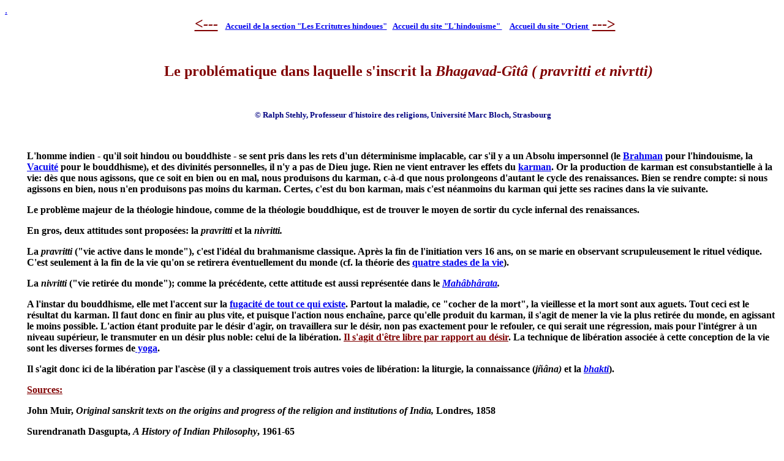

--- FILE ---
content_type: text/html
request_url: http://stehly.perso.infonie.fr/la_problematique.htm
body_size: 19744
content:
<html>

<head>
<meta http-equiv="Content-Type" content="text/html; charset=windows-1252">
<title>La problématique de la Bhagavad-Gîtâ, par Ralph Stehly, Université de Strasbourg</title>
<meta name="GENERATOR" content="Microsoft FrontPage 4.0">
<meta name="ProgId" content="FrontPage.Editor.Document">
<meta name="Microsoft Theme" content="none, default">
<meta name="Microsoft Border" content="none, default">
</head>

<body>

<table cellSpacing="0" cellPadding="0" width="100%" border="0">
  <tbody>
    <tr>
      <td>
        <p align="left"><a href="http://stehly.chez-alice.fr/anom_initialeduprénom.htm">.</a></p>
      </td>
    </tr>
  </tbody>
</table>
<table cellSpacing="0" cellPadding="0" width="100%" border="0">
  <tbody>
    <tr>
      <td vAlign="top" width="1%">&nbsp;
        <p>&nbsp;</p>
        <p align="center">&nbsp;</p>
      </td>
      <td vAlign="top" width="24"></td>
      <td vAlign="top">
        <p align="center"><font size="5" color="#800000"><b>&nbsp;</b></font><i><a href="http://stehly.chez-alice.fr/vichnou.htm"><font color="#800000" size="5"><b>&lt;---</b></font></a></i><b><font size="5" color="#800000">&nbsp;
        </font><font size="2"><a href="http://stehly.chez-alice.fr/lecanon.htm">Accueil
        de la section &quot;Les Ecritutres hindoues&quot;</a>&nbsp;</font><font size="5" color="#800000">
        </font><font color="#000080" size="2"><a href="http://stehly.chez-alice.fr/hindouis.htm">Accueil
du site
        &quot;L'hindouisme&quot;&nbsp;</a></font><font size="5" color="#800000">&nbsp;
        </font><a href="http://stehly.chez-alice.fr"><font size="2">Accueil du
        site &quot;Orient </font></a></b>&nbsp;<a href="http://stehly.chez-alice.fr/mise.htm"><font size="5" color="#800000"><b>---&gt;</b></font></a></p>

        <p align="center">&nbsp;</p>
        <p align="center"><font size="5" color="#800000"><b>&nbsp;&nbsp; </b></font><b><font color="#800000" size="5">Le problématique
        dans laquelle s'inscrit la <i>Bhagavad-Gîtâ ( prav</i>r<i>itti et niv</i>r<i>tti)</i></font></b></p>
        <p align="center">&nbsp;</p>

<p align="center"><b><font color="#000080" size="2">© Ralph Stehly,
        Professeur d'histoire des religions, Université Marc Bloch, Strasbourg</font></b></p>

<p align="left">&nbsp;</p>

        <p><font size="3"><b>L'homme indien - qu'il soit hindou ou bouddhiste -
        se sent pris dans les rets d'un déterminisme implacable, car s'il y a
        un Absolu impersonnel (le <a href="http://perso.infonie.fr/stehly/dieudieux.htm">Brahman</a>
        pour l'hindouisme, la <a href="http://perso.infonie.fr/stehly/coeur.htm">Vacuité</a>
        pour le bouddhisme), et des divinités personnelles, il n'y a pas de
        Dieu juge. Rien ne vient entraver les effets du <a href="http://perso.infonie.fr/stehly/la2.htm">karman</a>.
        Or la production de karman est consubstantielle à la vie: dès que nous
        agissons, que ce soit en bien ou en mal, nous produisons du karman, c-à-d
        que nous prolongeons d'autant le cycle des renaissances. Bien se rendre
        compte: si nous agissons en bien, nous n'en produisons pas moins du
        karman. Certes, c'est du bon karman, mais c'est néanmoins du karman qui
        jette ses racines dans la vie suivante.</b></font></p>
        <p><font size="3"><b>Le problème majeur de la théologie hindoue, comme
        de la théologie bouddhique, est de trouver le moyen de sortir du cycle
        infernal des renaissances.</b></font></p>
        <p><b><font size="3">En gros, deux attitudes sont proposées: la <i>pravritti</i>
        et la </font></b><i><b><font size="3">nivritti.</font></b></p>
        </i>
        <p><font size="3"><b>La <i>pravritti</i> (&quot;vie active dans le
        monde&quot;), c'est l'idéal du brahmanisme classique. Après la fin de
        l'initiation vers 16 ans, on se marie en observant scrupuleusement le
        rituel védique. C'est seulement à la fin de la vie qu'on se retirera
        éventuellement du monde (cf. la théorie des <a href="http://perso.infonie.fr/stehly/les41.htm">quatre
        stades de la vie</a>).</b></font></p>
        <p><b><font size="3">La <i>nivritti </i>(&quot;vie retirée du
        monde&quot;); comme la précédente, cette attitude est aussi représentée
        dans le </font></b><i><b><font size="3"><a href="http://perso.infonie.fr/stehly/lecanon.htm">Mahâbhârata</a>.</font></b></p>
        </i>
        <p><font size="3"><b>A l'instar du bouddhisme, elle met l'accent sur la <a href="http://perso.infonie.fr/stehly/coeur.htm">fugacité
        de tout ce qui existe</a>. Partout la maladie, ce &quot;cocher de la
        mort&quot;, la vieillesse et la mort sont aux aguets. Tout ceci est le résultat
        du karman. Il faut donc en finir au plus vite, et puisque l'action nous
        enchaîne, parce qu'elle produit du karman, il s'agit de mener la vie la
        plus retirée du monde, en agissant le moins possible. L'action étant
        produite par le désir d'agir, on travaillera sur le désir, non pas
        exactement pour le refouler, ce qui serait une régression, mais pour
        l'intégrer à un niveau supérieur, le transmuter en un désir plus
        noble: celui de la libération. <u><font color="#800000">Il s'agit d'être
        libre par rapport au désir</font></u>. La technique de libération
        associée à cette conception de la vie sont les diverses formes de<a href="http://perso.infonie.fr/stehly/leyoga.htm">
        yoga</a>.</b></font></p>
        <p><font size="3"><b>Il s'agit donc ici de la libération par l'ascèse
        (il y a classiquement trois autres voies de libération: la liturgie, la
        connaissance (<i>jñâna)</i> et la <i><a href="http://perso.infonie.fr/stehly/krishna.htm">bhakti</a></i>).</b></font></p>
        <p><font size="3" color="#800000"><b><u>Sources:</u></b></font></p>
        <p><font size="3" color="#000000"><b>John Muir, <i>Original sanskrit
        texts on the origins and progress of the religion and institutions of
        India,</i> Londres, 1858</b></font></p>
        <p><font size="3" color="#000000"><b>Surendranath Dasgupta, <i>A History
        of Indian Philosophy</i>, 1961-65</b></font></p>
        <p><font size="3"><b>L. Renou, <em>L'Inde classique</em>, 2 vol., Paris,
        1947</b></font></p>
        <p><font size="3"><b>J. Gonda,<em> Les religions de l'Inde</em>, 2
        vol.,Paris, 1962, 1965</b></font></p>
        <p><font size="3"><b>Benjamin Walker, <i>Hindu World, An Encyclopedic
        Survey of Hinduism</i>, New Delhi, 1983</b></font></p>
        <p><font size="3"><b>&nbsp; A.C. Bhaktivedânta Swami Prabhupâda, <i>La
        Bhagavad-Gîtâ, telle qu'elle est</i>, ,
        coll. Les Grands Classiques de l'Inde, 1981 (avec un commentaire du
        Maître).</b></font></p>
        <p align="center"><a href="http://stehly.chez-alice.fr/mise.htm"><font size="5" color="#800000"><b>---&gt;</b></font></a></p>
        <p>&nbsp;</p>
        <p><font size="3"><b><a href="http://stehly.chez-alice.fr/krishna.htm">Krishna</a></b></font></p>
        <p><font size="3"><b><a href="http://stehly.chez-alice.fr/vichnou.htm">Vichnou
        et ses incarnations</a></b></font></p>
        <p><font size="3"><b><a href="http://stehly.chez-alice.fr/la_problematique.htm">La
        problématique de la Bhagavad-Gîtâ</a></b></font></p>
        <p><font size="3"><b><a href="http://stehly.chez-alice.fr/mise.htm">La
        mise en scène: violence et non violence</a></b></font></p>
        <p><font size="3"><b><a href="http://stehly.chez-alice.fr/le_message.htm">Le
        message de la Bhagavad-Gîtâ</a></b></font></p>
        <p><font size="3"><b><a href="http://stehly.chez-alice.fr/chant2.htm">Le
        chant 2 de la Bhagavad-Gîtâ</a></b></font></p>
        <p><font size="3"><b><a href="http://stehly.chez-alice.fr/chant4.htm">Le
        chant 4</a></b></font></p>
        <p>&nbsp;</p>
        <p>_______________</p>
        <p align="left"><b><a href="http://perso.infonie.fr/stehly/bibliogr2.htm"><font color="#800000" size="2">Bibliographie</font></a><font color="#800000" size="2">
        (générale de l'hindouisme)</font></b></p>
        <p align="left"><b><a href="http://perso.infonie.fr/stehly/introduc1.htm"><font color="#800000" size="2">Introduction</font></a><font color="#800000" size="2">:
        </font><a href="http://perso.infonie.fr/stehly/lunite.htm"><font color="#800000" size="2">L'unité
        de l'hindouisme</font></a><font color="#800000" size="2">,&nbsp;</font><a href="http://perso.infonie.fr/stehly/les.htm"><font color="#800000" size="2">
        les croyances fondamentales,</font></a><font color="#800000" size="2"> </font><a href="http://perso.infonie.fr/stehly/chronolo.htm"><font color="#800000" size="2">Chronologie</font></a><font color="#800000" size="2">.
        <a href="http://stehly.chez-alice.fr/notionbrahman.htm">Autour de la
        notion de brahman</a>&nbsp;&nbsp;</font></b></p>
        <p align="left"><b><a href="http://perso.infonie.fr/stehly/lecanon.htm"><font color="#800000" size="2">Les
        Ecritures</font></a><font color="#800000" size="2">: </font><a href="http://perso.infonie.fr/stehly/leveda.htm"><font color="#800000" size="2">Le
        Veda</font></a><font color="#800000" size="2">&nbsp; (</font><a href="http://perso.infonie.fr/stehly/hymnea.htm"><font color="#800000" size="2">hymne
        à Agni</font></a><font color="#800000" size="2">, </font><a href="http://perso.infonie.fr/stehly/lun.htm"><font color="#800000" size="2">hymne
        cosmogonique</font></a><font color="#800000" size="2"><a href="http://perso.infonie.fr/stehly/lun.htm">,&nbsp;&nbsp;</a></font></b><a href="http://stehly.chez-alice.fr/lascete.htm"><b><font color="#800000" size="2">
        l'Ascète</font></b></a><b><font color="#800000" size="2">), </font><a href="http://perso.infonie.fr/stehly/les2.htm"><font color="#800000" size="2">Les
        Upanishads</font></a><font color="#800000" size="2">&nbsp;<a href="http://stehly.chez-alice.fr/brihad.htm">(Brihadâranyaka-Upanishad</a>,
        <a href="http://stehly.chez-alice.fr/katha-up.htm">Katha-up</a>, <a href="http://stehly.chez-alice.fr/maitry-u.htm">Maitry-up,</a>
        <a href="http://stehly.chez-alice.fr/shvetash.htm">Shvetâshvatara-up&nbsp;</a></font></b>
        <a href="http://stehly.chez-alice.fr/yogatattva.htm"><b><font color="#800000" size="2">Yogatattva-up)&nbsp;</font></b></a></p>
        <p align="left"><b><a href="http://perso.infonie.fr/stehly/la3.htm"><font color="#800000" size="2">La
        Bhagavad-Gîtâ</font></a><font color="#800000" size="2">: </font><a href="http://perso.infonie.fr/stehly/la_problematique.htm"><font color="#800000" size="2">la
        problématique</font></a><font color="#800000" size="2">, </font><a href="http://perso.infonie.fr/stehly/mise.htm"><font color="#800000" size="2">violence
        et non-violence</font></a><font color="#800000" size="2">, </font><a href="http://perso.infonie.fr/stehly/le_message.htm"><font color="#800000" size="2">le
        message</font></a><font color="#800000" size="2">,<a href="http://perso.infonie.fr/stehly/chant2.htm">
        </a></font><a href="http://perso.infonie.fr/stehly/chant2.htm"><font size="2" color="#800000">chant
        2</font></a><font color="#800000"><font size="2">, </font><a href="http://perso.infonie.fr/stehly/chant4.htm"><font color="#800000" size="2">chant
        4</font></a><font size="2">, </font><a href="http://perso.infonie.fr/stehly/krishna.htm"><font color="#800000" size="2">Krishn</font></a><font size="2">a</font>
        <a href="http://perso.infonie.fr/stehly/vichnou.htm"><font color="#800000" size="2">Vichnou</font></a><font size="2">&nbsp;</font></font></b></p>
        <p align="left"><b><font size="2" color="#800000">La divinité: <a href="http://stehly.chez-alice.fr/dieudieux.htm">Dieu
        et les dieu,</a>&nbsp;&nbsp; <a href="http://stehly.chez-alice.fr/dieudieux.htm">le
        Brahman</a>, <a href="http://stehly.chez-alice.fr/vichnou.htm">Vichnou</a>
        (<a href="http://stehly.chez-alice.fr/krishna.htm">Krishna</a>), <a href="http://stehly.chez-alice.fr/shiva.htm">Shiva</a>,
        <a href="http://stehly.chez-alice.fr/les.htm">les dieux mineurs (<i>deva</i>)</a>,
        <a href="http://stehly.chez-alice.fr/agni.htm">Agni</a></font></b></p>
        <p align="left"><b><a href="http://perso.infonie.fr/stehly/notions.htm"><font color="#800000" size="2">Notions
        védiques fondamentales:</font></a> <a href="http://perso.infonie.fr/stehly/les4.htm"><font color="#800000" size="2">les
        quatre classes</font></a><font color="#800000" size="2">, </font><a href="http://perso.infonie.fr/stehly/les4buts.htm"><font color="#800000" size="2">les
        quatre buts de la vie,</font></a> <a href="http://perso.infonie.fr/stehly/les41.htm"><font color="#800000" size="2">les
        quatre étapes de la vie</font></a><font color="#800000" size="2">, </font><a href="http://perso.infonie.fr/stehly/les31.htm"><font color="#800000" size="2">les&nbsp;
        3 naissances</font></a><font color="#800000" size="2">,&nbsp; </font><a href="http://perso.infonie.fr/stehly/nouvelle33.htm"><font color="#800000" size="2">la
        quadruple dette</font></a><font color="#800000" size="2"> | <a href="http://stehly.chez-alice.fr/agnihotra.htm">L'
        agnihotra</a> |&nbsp; <a href="http://stehly.chez-alice.fr/rta.htm">Le <i>r</i>ta
        ou dharma</a></font></b></p>
        <p align="left"><b><font color="#800000" size="2"><a href="http://stehly.chez-alice.fr/renoncement.htm">Le
        renoncement (<i>sa</i>m<i>nyâsa</i>)</a>, <a href="http://stehly.chez-alice.fr/tapas.htm">le
        <i>tapas </i>(ascétisme)</a>, <a href="http://stehly.chez-alice.fr/prana.htm">le
        prânâyama (rétention du souffle)</a></font></b></p>
        <p align="left"><b><font color="#800000" size="2"><a href="http://stehly.chez-alice.fr/nomsmaitre.htm">Le
        maître dans les Upanishads</a></font></b></p>
        <p align="left"><b><a href="http://perso.infonie.fr/stehly/la2.htm"><font color="#800000" size="2">La
        réincarnation</font></a><font color="#800000" size="2">&nbsp; <a href="http://stehly.chez-alice.fr/periode.htm">Les
        périodes cosmiques</a></font></b></p>
        <p align="left"><b><a href="http://perso.infonie.fr/stehly/les3.htm"><font color="#800000" size="2">Les
        Darshanas:</font></a> </b><a href="http://perso.infonie.fr/stehly/le5.htm"><font size="2" color="#800000"><b>le
        sâmkhya</b></font></a><b><font color="#800000" size="2">, </font><a href="http://perso.infonie.fr/stehly/yoga1.htm"><font color="#800000" size="2">le
        yoga</font></a><font color="#800000" size="2">, </font><a href="http://perso.infonie.fr/stehly/le6.htm"><font color="#800000" size="2">le
        vedânta</font></a><font color="#800000" size="2"> (<a href="http://stehly.chez-alice.fr/kevala.htm">le
        Kevala-advaïta ou non-dualisme absolu,</a>&nbsp; </font><a href="http://perso.infonie.fr/stehly/shankara.htm"><font color="#800000" size="2">Shankara</font></a><font color="#800000" size="2">,
        </font><a href="http://stehly.chez-alice.fr/vishishta.htm"><font size="2" color="#800000">Râmânuja
        et le non dualisme qualifié</font></a><font size="2" color="#800000">)</font></b></p>
        <p align="left"><b><font size="2" color="#800000"><a href="http://stehly.chez-alice.fr/culte.htm">Le
        rituel</a>: <a href="http://stehly.chez-alice.fr/samdhya.htm">la
        samdhyâ</a>, <a href="http://stehly.chez-alice.fr/puja.htm">la pûjâ</a>,
        <a href="http://stehly.chez-alice.fr/journee.htm">la journée d'un
        brahmane</a></font></b></p>
        <p align="left"><b><a href="http://perso.infonie.fr/stehly/contemp.htm"><font color="#800000" size="2">Grands
        maîtres contemporains</font></a><font color="#800000" size="2">: </font><a href="http://perso.infonie.fr/stehly/rmk.htm"><font color="#800000" size="2">Shrî
        Râmakrishna</font></a><font color="#800000" size="2">, </font><a href="http://perso.infonie.fr/stehly/auro.htm"><font color="#800000" size="2">Shrî
        Aurobindo</font></a><font color="#800000" size="2">,<a href="http://perso.infonie.fr/stehly/knm.htm">
        </a></font><a href="http://perso.infonie.fr/stehly/knm.htm"><font color="#800000" size="2">Krishnamurti</font></a><font color="#800000" size="2">,
        <a href="http://www.persocite.com/Orient/gandhi.htm">Gandhi</a></font></b></p>
        <p align="left"><b><a href="http://perso.infonie.fr/stehly/temple.htm"><font color="#800000" size="2">Le
        temple</font></a></b></p>
        <p align="left"><b><a href="http://perso.infonie.fr/stehly/kumbh.htm"><font color="#800000" size="2">La
        Mahâ Kumbh Melâ</font></a></b></p>
        <p align="left"><b><a href="http://www.persocite.com/Langues/lhind.htm"><font color="#800000" size="2">Langues
        de l'hindouisme</font></a></b></p>
        <p align="left"><b><font size="2"><a href="mailto:stehly@infonie.fr"><font color="#800000">Contact</font></a></font></b></p>
        <p>&nbsp;</p>
        <p>&nbsp;</p>
        <font size="2"><small>
        <p align="left"><font size="1"><a href="http://perso.infonie.fr/stehly/hindouis.htm">Hindouisme</a>&nbsp;
        <a href="http://perso.infonie.fr/stehly/judaisme.htm">Judaïsme</a> <a href="http://perso.infonie.fr/stehly/bouddhis.htm">Bouddhisme</a>
        <a href="http://perso.infonie.fr/stehly/christianisme.htm">Christianisme</a>
        <a href="http://perso.infonie.fr/stehly/islamica.htm">Islam</a> <a href="http://perso.infonie.fr/stehly/histoire2.htm">Histoire
        des Religions</a> <a href="http://perso.infonie.fr/stehly/sinica.htm">Sinica</a></font>
        </small></font><font size="1"><small><a href="mailto:stehly@infonie.fr">Contact</a></small></font></p>
        <small><font size="2"><small>
        <p><strong><font size="1">Copyright Ralph Stehly. Reproduction autorisée
        uniquement à des fins non commerciales, et à la condition de citer
        l'auteur et le site.</font></strong></small>
        <p align="left">&nbsp;</p>
        </font>
        <p><img height="20" src="http://perso.infonie.fr/cgi-bin/Count.cgi?ft=0&amp;tr=1&amp;dd=A|df=stehly-01.dat" width="90" align="null">
        <p><a href="http://compteur.francite.com/i3dpro/go.exe/37634" target="_TOP"><img alt="Francité" isMap src="http://compteur.francite.com/i3dpro/compteur.exe/compte?37634&amp;page=31" border="0"></a></small>
        <p>.</p>
        <p align="left">&nbsp;</p>
        <p align="center">&nbsp;</p>
        <p align="center">&nbsp;</p>
      </td>
    </tr>
  </tbody>
</table>
<!-- Cyberestat -->
<script language="javascript"><!--
	CM_CLIENT = "tiscali";
	CM_SECTION1 = "PagesPersoTiscali";
	CM_RUBRIQUE = "general";
// --></script>
<script language="javascript" src="http://js.cybermonitor.com/tiscali.js"></script>
<NOSCRIPT>
</NOSCRIPT>
<!-- /Cyberestat -->
<script language="JavaScript" type="text/javascript">
<!--
portal_category="/PagesPerso/";
portal_pagename="Abonne";
document.write('<scr'+'ipt language="javascript1.1" src="http://static.aliceadsl.fr/comportemental/Tagcomportemental.js"></sc'+'ript>');
-->
</script>
<script language="javascript1.1" src="http://static.aliceadsl.fr/comportemental/Tagcomportemental.js"></script>
<script language="javascript1.1" src="http://static.aliceadsl.fr/comportemental/comportemental.js"></script>

</body>

</html>
